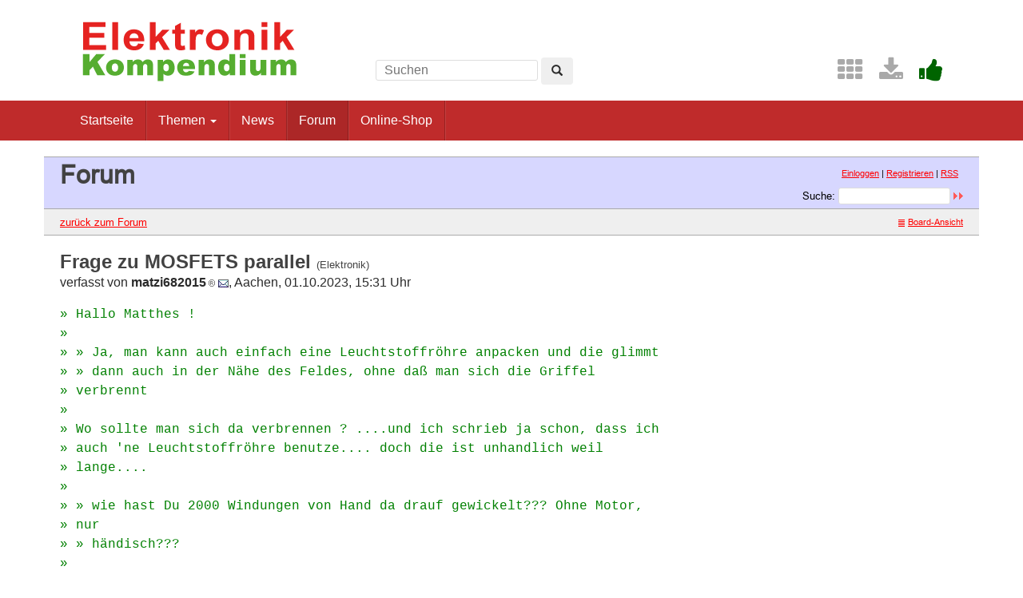

--- FILE ---
content_type: text/html; charset=UTF-8
request_url: https://www.elektronik-kompendium.de/forum/forum_entry.php?id=314103&page=0&category=all&order=time
body_size: 4974
content:
<!DOCTYPE html>
<html lang="de-DE">
<head>
<meta name="robots" content="index, follow, noarchive" />
<meta http-equiv="content-type" content="text/html; charset=utf-8" />
<meta http-equiv="X-UA-Compatible" content="IE=edge" />
<meta name="viewport" content="width=device-width, initial-scale=1" />
<title>Frage zu MOSFETS parallel - Elektronik-Forum</title>
<link rel="manifest" href="/res/assets/manifest.json" />
<link rel="icon" type="image/png" href="/res/assets/img/favicon.png" />
<link rel="apple-touch-icon" sizes="192x192" href="/res/assets/img/icon-192.png" />
<link rel="alternate" type="application/rss+xml" title="Frage zu MOSFETS parallel - Elektronik-Forum" href="/forum/rss.php" />
<link rel="stylesheet" href="/res/assets/css/style.css" type="text/css" media="all" />
<link rel="stylesheet" href="/forum/style.css" type="text/css" media="all" />
<script type="text/javascript">
if (top != self) top.location = self.location;
</script>
<script type="text/javascript" src="/res/assets/js/jquery.min.js"></script>
<script type="text/javascript" src="/res/assets/js/bootstrap.min.js"></script>
<script type="text/javascript" src="/forum/javascripts.js"></script>
</head>

<body class="page">
<div id="page" class="hfeed site">

<div class="container header-area">
<header id="masthead" class="site-header col-sm-12" role="banner">

<div class="site-branding col-md-4">
<div id="logo"><a href="/"><img src="/res/assets/img/logo.png" height="86" width="275" alt="Elektronik-Kompendium.de" /></a></div>
<div class="hidden-lg hidden-md">
<form method="get" action="/service/suchen/suchen.php" target="_top" name="suchen"><input type="text" name="q" maxlength="255" placeholder="Suchen"><button type="submit" name="sa" class="btn" aria-label="Left Align"><span class="glyphicon glyphicon-search" aria-hidden="true"></span></button></form>
</div>
</div>

<div class="site-search col-md-4 hidden-xs hidden-sm">
<form method="get" action="/service/suchen/suchen.php" target="_top" name="suchen" class="form-inline"><input type="text" name="q" maxlength="255" placeholder="Suchen"> <button type="submit" name="sa" class="btn" aria-label="Left Align"><span class="glyphicon glyphicon-search" aria-hidden="true"></span></button></form>
</div>

<div class="social-header col-md-4 hidden-xs hidden-sm">
<a href="/sites/" title="Index"><span style="color: darkgrey; margin-left: 0.5em;" class="fa fa-2x fa-th" aria-hidden="true"></span></a> <a href="/service/download/" title="Downloads"><span style="color: darkgrey; margin-left: 0.5em;" class="fa fa-2x fa-download" aria-hidden="true"></span></a> <a href="/service/unterstuetzen.htm" title="Elektronik-Kompendium.de finde ich gut"><span style="color: darkgreen; margin-left: 0.5em;" class="fa fa-2x fa-thumbs-up" aria-hidden="true"></span></a>
</div>

</header>
</div><!-- header-area -->

<nav class="navbar navbar-default" role="navigation">
<div class="container">
<div class="navbar-header"><button type="button" class="navbar-toggle" data-toggle="collapse" data-target=".navbar-ex1-collapse"><span class="sr-only">Toggle navigation</span><span class="icon-bar"></span><span class="icon-bar"></span><span class="icon-bar"></span></button></div>

<div class="collapse navbar-collapse navbar-ex1-collapse"><ul class="nav navbar-nav">
<li><a href="/" title="Startseite">Startseite</a></li>
<li class="dropdown"><a href="#" class="dropdown-toggle" data-toggle="dropdown" role="button" aria-expanded="false">Themen <span class="caret"></span></a>
<ul class="dropdown-menu" role="menu">
<li><a href="/sites/grd/index.htm">Elektronik Grundlagen</a></li>
<li><a href="/sites/bau/index.htm">Bauelemente</a></li>
<li><a href="/sites/slt/index.htm">Schaltungstechnik</a></li>
<li><a href="/sites/dig/index.htm">Digitaltechnik</a></li>
<li role="separator" class="divider"></li>
<li><a href="/sites/mathe.htm">Elektrotechnische Mathematik</a></li>
<li><a href="/sites/praxis/index.htm">Elektronik Praxis</a></li>
<li><a href="/public/schaerer/index.htm">Elektronik Minikurse</a></li>
<li role="separator" class="divider"></li>
<li><a href="/sites/com/index.htm">Computertechnik</a></li>
<li><a href="/sites/kom/index.htm">Kommunikationstechnik</a></li>
<li><a href="/sites/net/index.htm">Netzwerktechnik</a></li>
<li><a href="/sites/sic/index.htm">Sicherheitstechnik</a></li>
<li role="separator" class="divider"></li>
<li><a href="/sites/raspberry-pi/index.htm">Raspberry Pi</a></li>
<li><a href="/sites/raspberry-pi/pico.htm">Raspberry Pi Pico</a></li>
</ul></li>
<li><a href="/news/" title="News">News</a></li>
<li class="active"><a href="/forum/" title="Forum">Forum</a></li>
<li><a href="/shop/" title="Online-Shop">Online-Shop</a></li>
</ul></div>

</div>
</nav><!-- navigation -->

<div id="content" class="site-content container" style="padding: 0;">
<main id="main" class="site-main" role="main">
<div id="forum">

<div id="top">
<div class="left"><h1>Forum</h1><!--{IF:HOME-LINK}<span class="small"><a href="{HOME-ADDRESS}">{HOME-LINK}</a></span><br />{ENDIF:HOME-LINK}--></div>
<div class="right"><p class="usermenu"><a href="login.php" title="Einloggen">Einloggen</a> | <a href="register.php" title="als User anmelden">Registrieren</a> | <a href="rss.php">RSS</a>&nbsp;&nbsp;</p><form action="search.php" method="POST" title="Forumseintr&auml;ge nach Stichw&ouml;rtern durchsuchen"><div class="search"><input type="hidden" name="ao" value="and" />Suche:<span class="normal">&nbsp;</span><input class="searchfield" type="text" name="search" value="" size="20" /><span class="normal">&nbsp;</span><input type="image" name="" src="img/submit.gif" alt="&raquo;" /></div></form></div>
</div>

<div id="topnav">
<div class="left"><a class="textlink" href="forum.php?page=0&amp;category=all&amp;order=time#313796" title="zur Forums-&Uuml;bersicht">zur&uuml;ck zum Forum</a></div>
<div class="right"><span class="small"><a href="board_entry.php?id=313796&amp;page=0&amp;order=time&amp;category=all" title="in die Board-Ansicht wechseln"><img src="img/board.gif" alt="" width="12" height="9" />Board-Ansicht</a></span></div>
</div>

<!-- google_ad_section_start -->
<div id="threads">
<h2 class="postingheadline">Frage zu MOSFETS parallel <span class="category">(Elektronik)</span></h2>
   <p class="author">verfasst von <b>matzi682015<img src="img/registered.gif" alt="(R)" width="11" height="10" title="registrierter User" /></b> <a href="email.php?id=314103&amp;page=0&amp;category=all&amp;order=time"><img src="img/email.gif" alt="E-Mail" title="E-Mail an matzi682015 (per Formular)" width="13" height="10" /></a>, Aachen, 01.10.2023, 15:31 Uhr</p><p class="posting"><span class="citation">» Hallo Matthes ! <br /></span><span class="citation">» <br /></span><span class="citation">» » Ja, man kann auch einfach eine Leuchtstoffröhre anpacken und die glimmt<br /></span><span class="citation">» » dann auch in der Nähe des Feldes, ohne daß man sich die Griffel<br /></span><span class="citation">» verbrennt<br /></span><span class="citation">» <br /></span><span class="citation">» Wo sollte man sich da verbrennen ?  ....und ich schrieb ja schon, dass ich<br /></span><span class="citation">» auch 'ne Leuchtstoffröhre benutze.... doch die ist unhandlich weil<br /></span><span class="citation">» lange....<br /></span><span class="citation">» <br /></span><span class="citation">» » wie hast Du 2000 Windungen von Hand da drauf gewickelt??? Ohne Motor,<br /></span><span class="citation">» nur<br /></span><span class="citation">» » händisch???<br /></span><span class="citation">» <br /></span><span class="citation">» Ja mit Geduld und Spucke geht das schon <img src="img/wink.gif" alt=";-)" width="15" height="15" /> <br /></span><span class="citation">» <br /></span><span class="citation">» lG<br /></span>
<br />
Mit der einen Hand drehen und mit der anderen den Draht führen?? Da braucht man doch mindestens 3 Hände, oder eine alte Nähmaschine aus den 30ern, mit Fußwippenantrieb?!</p><p class="signature">-- <br />greets from aix-la-chapelle<br />
<br />
Matthes       <img src="img/hungry.gif" alt=":hungry:" /></p>
<div class="postinganswer"><a class="textlink" href="posting.php?id=314103&amp;page=0&amp;category=all&amp;order=time" title="auf dieses Posting antworten">antworten</a></div>
<div class="postingedit">
</div>
<br /><hr class="entryline" />
<p><b>Gesamter Thread:</b></p>
<div style="margin-left: 0px;"><a name="313796" class="thread" href="forum_entry.php?id=313796&amp;page=0&amp;category=all&amp;order=time">Frage zu MOSFETS parallel</a> - <b>Zahnlos72<img src="img/registered.gif" alt="(R)" width="11" height="10" title="registrierter User" /></b>, 20.09.2023, 22:13 <a title="In die Kategorie &quot;Elektronik&quot; wechseln" href="forum.php?category=Elektronik"><span class="category">(Elektronik)</span></a><div style="margin-left: 30px;"><a class="reply" href="forum_entry.php?id=313799&amp;page=0&amp;category=all&amp;order=time">Frage zu MOSFETS parallel</a> - <b>matzi682015<img src="img/registered.gif" alt="(R)" width="11" height="10" title="registrierter User" /></b>, 20.09.2023, 22:53<div style="margin-left: 30px;"><a class="reply" href="forum_entry.php?id=313800&amp;page=0&amp;category=all&amp;order=time">Frage zu MOSFETS parallel</a> - <b>Zahnlos72<img src="img/registered.gif" alt="(R)" width="11" height="10" title="registrierter User" /></b>, 20.09.2023, 22:58<div style="margin-left: 30px;"><a class="reply" href="forum_entry.php?id=313801&amp;page=0&amp;category=all&amp;order=time">Frage zu MOSFETS parallel</a> - <b>matzi682015<img src="img/registered.gif" alt="(R)" width="11" height="10" title="registrierter User" /></b>, 21.09.2023, 00:31<div style="margin-left: 30px;"><a class="reply" href="forum_entry.php?id=313809&amp;page=0&amp;category=all&amp;order=time">Frage zu MOSFETS parallel</a> - <b>Zahnlos72<img src="img/registered.gif" alt="(R)" width="11" height="10" title="registrierter User" /></b>, 21.09.2023, 11:49<div style="margin-left: 30px;"><a class="reply" href="forum_entry.php?id=313815&amp;page=0&amp;category=all&amp;order=time">Frage zu MOSFETS parallel</a> - <b>matzi682015<img src="img/registered.gif" alt="(R)" width="11" height="10" title="registrierter User" /></b>, 21.09.2023, 14:05<div style="margin-left: 30px;"><a class="reply" href="forum_entry.php?id=313918&amp;page=0&amp;category=all&amp;order=time">Frage zu MOSFETS parallel</a> - <b>Zahnlos72<img src="img/registered.gif" alt="(R)" width="11" height="10" title="registrierter User" /></b>, 24.09.2023, 22:19<div style="margin-left: 30px;"><a class="reply" href="forum_entry.php?id=313919&amp;page=0&amp;category=all&amp;order=time">Frage zu MOSFETS parallel</a> - <b>matzi682015<img src="img/registered.gif" alt="(R)" width="11" height="10" title="registrierter User" /></b>, 24.09.2023, 22:37<div style="margin-left: 30px;"><a class="reply" href="forum_entry.php?id=313947&amp;page=0&amp;category=all&amp;order=time">Frage zu MOSFETS parallel</a> - <b>Zahnlos72<img src="img/registered.gif" alt="(R)" width="11" height="10" title="registrierter User" /></b>, 25.09.2023, 21:54<div style="margin-left: 30px;"><a class="reply" href="forum_entry.php?id=313966&amp;page=0&amp;category=all&amp;order=time">Frage zu MOSFETS parallel</a> - <b>matzi682015<img src="img/registered.gif" alt="(R)" width="11" height="10" title="registrierter User" /></b>, 26.09.2023, 23:51<div style="margin-left: 30px;"><a class="reply" href="forum_entry.php?id=313981&amp;page=0&amp;category=all&amp;order=time">Frage zu MOSFETS parallel</a> - <b>Zahnlos72<img src="img/registered.gif" alt="(R)" width="11" height="10" title="registrierter User" /></b>, 27.09.2023, 22:07<div style="margin-left: 30px;"><a class="reply" href="forum_entry.php?id=313983&amp;page=0&amp;category=all&amp;order=time">Frage zu MOSFETS parallel</a> - <b>matzi682015<img src="img/registered.gif" alt="(R)" width="11" height="10" title="registrierter User" /></b>, 27.09.2023, 23:25</div>
  
  <div style="margin-left: 30px;"><a class="reply" href="forum_entry.php?id=313986&amp;page=0&amp;category=all&amp;order=time">Frage zu MOSFETS parallel</a> - <b>Offroad GTI<img src="img/registered.gif" alt="(R)" width="11" height="10" title="registrierter User" /></b>, 28.09.2023, 07:30<div style="margin-left: 30px;"><a class="reply" href="forum_entry.php?id=313993&amp;page=0&amp;category=all&amp;order=time">Frage zu MOSFETS parallel</a> - <b>matzi682015<img src="img/registered.gif" alt="(R)" width="11" height="10" title="registrierter User" /></b>, 28.09.2023, 17:00<div style="margin-left: 30px;"><a class="reply" href="forum_entry.php?id=313994&amp;page=0&amp;category=all&amp;order=time">Frage zu MOSFETS parallel</a> - <b>Offroad GTI<img src="img/registered.gif" alt="(R)" width="11" height="10" title="registrierter User" /></b>, 28.09.2023, 18:41</div>
  
  </div>
  
  </div>
  
  </div>
  
  </div>
  
  </div>
  
  </div>
  
  <div style="margin-left: 30px;"><a class="reply" href="forum_entry.php?id=314012&amp;page=0&amp;category=all&amp;order=time">Frage zu MOSFETS parallel</a> - <b>matzi682015<img src="img/registered.gif" alt="(R)" width="11" height="10" title="registrierter User" /></b>, 28.09.2023, 20:57</div>
  
  <div style="margin-left: 30px;"><a class="reply" href="forum_entry.php?id=314021&amp;page=0&amp;category=all&amp;order=time">Frage zu MOSFETS parallel</a> - <b>matzi682015<img src="img/registered.gif" alt="(R)" width="11" height="10" title="registrierter User" /></b>, 29.09.2023, 01:47<div style="margin-left: 30px;"><a class="reply" href="forum_entry.php?id=314055&amp;page=0&amp;category=all&amp;order=time">Frage zu MOSFETS parallel</a> - <b>Zahnlos72<img src="img/registered.gif" alt="(R)" width="11" height="10" title="registrierter User" /></b>, 29.09.2023, 23:29<div style="margin-left: 30px;"><a class="reply" href="forum_entry.php?id=314061&amp;page=0&amp;category=all&amp;order=time">Frage zu MOSFETS parallel</a> - <b>matzi682015<img src="img/registered.gif" alt="(R)" width="11" height="10" title="registrierter User" /></b>, 30.09.2023, 02:51</div>
  
  <div style="margin-left: 30px;"><a class="reply" href="forum_entry.php?id=314062&amp;page=0&amp;category=all&amp;order=time">Frage zu MOSFETS parallel</a> - <b>matzi682015<img src="img/registered.gif" alt="(R)" width="11" height="10" title="registrierter User" /></b>, 30.09.2023, 04:44<div style="margin-left: 30px;"><a class="reply" href="forum_entry.php?id=314075&amp;page=0&amp;category=all&amp;order=time">Frage zu MOSFETS parallel</a> - <b>Zahnlos72<img src="img/registered.gif" alt="(R)" width="11" height="10" title="registrierter User" /></b>, 30.09.2023, 16:40<div style="margin-left: 30px;"><a class="reply" href="forum_entry.php?id=314087&amp;page=0&amp;category=all&amp;order=time">Frage zu MOSFETS parallel</a> - <b>matzi682015<img src="img/registered.gif" alt="(R)" width="11" height="10" title="registrierter User" /></b>, 01.10.2023, 00:22<div style="margin-left: 30px;"><a class="reply" href="forum_entry.php?id=314099&amp;page=0&amp;category=all&amp;order=time">Frage zu MOSFETS parallel</a> - <b>Zahnlos72<img src="img/registered.gif" alt="(R)" width="11" height="10" title="registrierter User" /></b>, 01.10.2023, 13:22<div style="margin-left: 30px;"><span class="actreply">Frage zu MOSFETS parallel</span> - <b>matzi682015<img src="img/registered.gif" alt="(R)" width="11" height="10" title="registrierter User" /></b>, 01.10.2023, 15:31<div style="margin-left: 30px;"><a class="reply" href="forum_entry.php?id=314114&amp;page=0&amp;category=all&amp;order=time">Frage zu MOSFETS parallel</a> - <b>Zahnlos72<img src="img/registered.gif" alt="(R)" width="11" height="10" title="registrierter User" /></b>, 01.10.2023, 19:07<div style="margin-left: 30px;"><a class="reply" href="forum_entry.php?id=314147&amp;page=0&amp;category=all&amp;order=time">Frage zu MOSFETS parallel</a> - <b>matzi682015<img src="img/registered.gif" alt="(R)" width="11" height="10" title="registrierter User" /></b>, 03.10.2023, 20:04<div style="margin-left: 30px;"><a class="reply" href="forum_entry.php?id=314185&amp;page=0&amp;category=all&amp;order=time">Frage zu MOSFETS parallel</a> - <b>Zahnlos72<img src="img/registered.gif" alt="(R)" width="11" height="10" title="registrierter User" /></b>, 05.10.2023, 14:54<div style="margin-left: 0px;"><a class="reply" href="forum_entry.php?id=314193&amp;page=0&amp;category=all&amp;order=time">Frage zu MOSFETS parallel</a> - <b>matzi682015<img src="img/registered.gif" alt="(R)" width="11" height="10" title="registrierter User" /></b>, 05.10.2023, 19:43<div style="margin-left: 0px;"><a class="reply" href="forum_entry.php?id=314200&amp;page=0&amp;category=all&amp;order=time">Frage zu MOSFETS parallel</a> - <b>Zahnlos72<img src="img/registered.gif" alt="(R)" width="11" height="10" title="registrierter User" /></b>, 05.10.2023, 21:14<div style="margin-left: 0px;"><a class="reply" href="forum_entry.php?id=314201&amp;page=0&amp;category=all&amp;order=time">Frage zu MOSFETS parallel</a> - <b>matzi682015<img src="img/registered.gif" alt="(R)" width="11" height="10" title="registrierter User" /></b>, 05.10.2023, 21:29<div style="margin-left: 0px;"><a class="reply" href="forum_entry.php?id=314205&amp;page=0&amp;category=all&amp;order=time">Frage zu MOSFETS parallel</a> - <b>Zahnlos72<img src="img/registered.gif" alt="(R)" width="11" height="10" title="registrierter User" /></b>, 05.10.2023, 22:50<div style="margin-left: 0px;"><a class="reply" href="forum_entry.php?id=314208&amp;page=0&amp;category=all&amp;order=time">Frage zu MOSFETS parallel</a> - <b>matzi682015<img src="img/registered.gif" alt="(R)" width="11" height="10" title="registrierter User" /></b>, 06.10.2023, 02:00<div style="margin-left: 0px;"><a class="reply" href="forum_entry.php?id=314248&amp;page=0&amp;category=all&amp;order=time">Frage zu MOSFETS parallel</a> - <b>Zahnlos72<img src="img/registered.gif" alt="(R)" width="11" height="10" title="registrierter User" /></b>, 07.10.2023, 10:36<div style="margin-left: 0px;"><a class="reply" href="forum_entry.php?id=314280&amp;page=0&amp;category=all&amp;order=time">Frage zu MOSFETS parallel</a> - <b>matzi682015<img src="img/registered.gif" alt="(R)" width="11" height="10" title="registrierter User" /></b>, 07.10.2023, 20:54</div>
  
  </div>
  
  </div>
  
  </div>
  
  </div>
  
  </div>
  
  </div>
  
  </div>
  
  </div>
  
  </div>
  
  </div>
  
  </div>
  
  </div>
  
  </div>
  
  </div>
  
  </div>
  
  </div>
  
  </div>
  
  </div>
  
  <div style="margin-left: 30px;"><a class="reply" href="forum_entry.php?id=314194&amp;page=0&amp;category=all&amp;order=time">Frage zu MOSFETS parallel</a> - <b>matzi682015<img src="img/registered.gif" alt="(R)" width="11" height="10" title="registrierter User" /></b>, 05.10.2023, 19:47<div style="margin-left: 30px;"><a class="reply" href="forum_entry.php?id=314203&amp;page=0&amp;category=all&amp;order=time">Frage zu MOSFETS parallel</a> - <b>Zahnlos72<img src="img/registered.gif" alt="(R)" width="11" height="10" title="registrierter User" /></b>, 05.10.2023, 22:04<div style="margin-left: 30px;"><a class="reply" href="forum_entry.php?id=314209&amp;page=0&amp;category=all&amp;order=time">Frage zu MOSFETS parallel</a> - <b>matzi682015<img src="img/registered.gif" alt="(R)" width="11" height="10" title="registrierter User" /></b>, 06.10.2023, 02:21<div style="margin-left: 30px;"><a class="reply" href="forum_entry.php?id=314249&amp;page=0&amp;category=all&amp;order=time">Frage zu MOSFETS parallel</a> - <b>Zahnlos72<img src="img/registered.gif" alt="(R)" width="11" height="10" title="registrierter User" /></b>, 07.10.2023, 10:38<div style="margin-left: 30px;"><a class="reply" href="forum_entry.php?id=314282&amp;page=0&amp;category=all&amp;order=time">Frage zu MOSFETS parallel</a> - <b>matzi682015<img src="img/registered.gif" alt="(R)" width="11" height="10" title="registrierter User" /></b>, 07.10.2023, 21:01<div style="margin-left: 30px;"><a class="reply" href="forum_entry.php?id=314292&amp;page=0&amp;category=all&amp;order=time">Frage zu MOSFETS parallel</a> - <b>Zahnlos72<img src="img/registered.gif" alt="(R)" width="11" height="10" title="registrierter User" /></b>, 07.10.2023, 21:44<div style="margin-left: 30px;"><a class="reply" href="forum_entry.php?id=314335&amp;page=0&amp;category=all&amp;order=time">Frage zu MOSFETS parallel</a> - <b>matzi682015<img src="img/registered.gif" alt="(R)" width="11" height="10" title="registrierter User" /></b>, 09.10.2023, 22:50<div style="margin-left: 30px;"><a class="reply" href="forum_entry.php?id=314381&amp;page=0&amp;category=all&amp;order=time">Frage zu MOSFETS parallel</a> - <b>Zahnlos72<img src="img/registered.gif" alt="(R)" width="11" height="10" title="registrierter User" /></b>, 11.10.2023, 22:39<div style="margin-left: 30px;"><a class="reply" href="forum_entry.php?id=314389&amp;page=0&amp;category=all&amp;order=time">Frage zu MOSFETS parallel</a> - <b>HosenmatzAC</b>, 12.10.2023, 09:51<div style="margin-left: 30px;"><a class="reply" href="forum_entry.php?id=314413&amp;page=0&amp;category=all&amp;order=time">Frage zu MOSFETS parallel</a> - <b>Zahnlos72<img src="img/registered.gif" alt="(R)" width="11" height="10" title="registrierter User" /></b>, 13.10.2023, 21:33</div>
  
  </div>
  
  </div>
  
  </div>
  
  </div>
  
  </div>
  
  </div>
  
  </div>
  
  </div>
  
  </div>
  
  </div>
  
  </div>
  
  <div style="margin-left: 30px;"><a class="reply" href="forum_entry.php?id=313818&amp;page=0&amp;category=all&amp;order=time">Frage zu MOSFETS parallel</a> - <b>matzi682015<img src="img/registered.gif" alt="(R)" width="11" height="10" title="registrierter User" /></b>, 21.09.2023, 15:00</div>
  
  </div>
  
  </div>
  
  <div style="margin-left: 30px;"><a class="reply" href="forum_entry.php?id=313804&amp;page=0&amp;category=all&amp;order=time">Frage zu MOSFETS parallel</a> - <b>Eierschale<img src="img/registered.gif" alt="(R)" width="11" height="10" title="registrierter User" /></b>, 21.09.2023, 07:06<div style="margin-left: 30px;"><a class="reply" href="forum_entry.php?id=313817&amp;page=0&amp;category=all&amp;order=time">Frage zu MOSFETS parallel</a> - <b>matzi682015<img src="img/registered.gif" alt="(R)" width="11" height="10" title="registrierter User" /></b>, 21.09.2023, 14:57<div style="margin-left: 30px;"><a class="reply" href="forum_entry.php?id=313845&amp;page=0&amp;category=all&amp;order=time">Frage zu MOSFETS parallel</a> - <b>Eierschale<img src="img/registered.gif" alt="(R)" width="11" height="10" title="registrierter User" /></b>, 22.09.2023, 07:42<div style="margin-left: 30px;"><a class="reply" href="forum_entry.php?id=313853&amp;page=0&amp;category=all&amp;order=time">Frage zu MOSFETS parallel</a> - <b>matzi682015<img src="img/registered.gif" alt="(R)" width="11" height="10" title="registrierter User" /></b>, 22.09.2023, 15:27</div>
  
  </div>
  
  </div>
  
  </div>
  
  <div style="margin-left: 30px;"><a class="reply" href="forum_entry.php?id=313805&amp;page=0&amp;category=all&amp;order=time">Frage zu MOSFETS parallel</a> - <b>Offroad GTI<img src="img/registered.gif" alt="(R)" width="11" height="10" title="registrierter User" /></b>, 21.09.2023, 07:21</div>
  
  <div style="margin-left: 30px;"><a class="reply" href="forum_entry.php?id=313807&amp;page=0&amp;category=all&amp;order=time">Frage zu MOSFETS parallel</a> - <b>simi7<img src="img/registered.gif" alt="(R)" width="11" height="10" title="registrierter User" /></b>, 21.09.2023, 07:59<div style="margin-left: 30px;"><a class="reply" href="forum_entry.php?id=313808&amp;page=0&amp;category=all&amp;order=time">Frage zu MOSFETS parallel</a> - <b>Offroad GTI<img src="img/registered.gif" alt="(R)" width="11" height="10" title="registrierter User" /></b>, 21.09.2023, 08:24</div>
  
  <div style="margin-left: 30px;"><a class="reply" href="forum_entry.php?id=313810&amp;page=0&amp;category=all&amp;order=time">Frage zu MOSFETS parallel</a> - <b>Zahnlos72<img src="img/registered.gif" alt="(R)" width="11" height="10" title="registrierter User" /></b>, 21.09.2023, 12:05</div>
  
  <div style="margin-left: 30px;"><a class="reply" href="forum_entry.php?id=313811&amp;page=0&amp;category=all&amp;order=time">Frage zu MOSFETS parallel</a> - <b>Zahnlos72<img src="img/registered.gif" alt="(R)" width="11" height="10" title="registrierter User" /></b>, 21.09.2023, 12:07<div style="margin-left: 30px;"><a class="reply" href="forum_entry.php?id=313812&amp;page=0&amp;category=all&amp;order=time">Frage zu MOSFETS parallel</a> - <b>Offroad GTI<img src="img/registered.gif" alt="(R)" width="11" height="10" title="registrierter User" /></b>, 21.09.2023, 12:14<div style="margin-left: 30px;"><a class="reply" href="forum_entry.php?id=313813&amp;page=0&amp;category=all&amp;order=time">Frage zu MOSFETS parallel</a> - <b>Zahnlos72<img src="img/registered.gif" alt="(R)" width="11" height="10" title="registrierter User" /></b>, 21.09.2023, 12:40<div style="margin-left: 30px;"><a class="reply" href="forum_entry.php?id=313814&amp;page=0&amp;category=all&amp;order=time">Frage zu MOSFETS parallel</a> - <b>Offroad GTI<img src="img/registered.gif" alt="(R)" width="11" height="10" title="registrierter User" /></b>, 21.09.2023, 13:42<div style="margin-left: 30px;"><a class="reply" href="forum_entry.php?id=313842&amp;page=0&amp;category=all&amp;order=time">Frage zu MOSFETS parallel</a> - <b>matzi682015<img src="img/registered.gif" alt="(R)" width="11" height="10" title="registrierter User" /></b>, 22.09.2023, 01:31</div>
  
  </div>
  
  <div style="margin-left: 30px;"><a class="reply" href="forum_entry.php?id=313816&amp;page=0&amp;category=all&amp;order=time">Frage zu MOSFETS parallel</a> - <b>matzi682015<img src="img/registered.gif" alt="(R)" width="11" height="10" title="registrierter User" /></b>, 21.09.2023, 14:13<div style="margin-left: 30px;"><a class="reply" href="forum_entry.php?id=313949&amp;page=0&amp;category=all&amp;order=time">Frage zu MOSFETS parallel</a> - <b>bigdie<img src="img/registered.gif" alt="(R)" width="11" height="10" title="registrierter User" /></b>, 25.09.2023, 22:15<div style="margin-left: 30px;"><a class="reply" href="forum_entry.php?id=313963&amp;page=0&amp;category=all&amp;order=time">Frage zu MOSFETS parallel</a> - <b>Zahnlos72<img src="img/registered.gif" alt="(R)" width="11" height="10" title="registrierter User" /></b>, 26.09.2023, 20:39<div style="margin-left: 30px;"><a class="reply" href="forum_entry.php?id=313987&amp;page=0&amp;category=all&amp;order=time">Frage zu MOSFETS parallel</a> - <b>Offroad GTI<img src="img/registered.gif" alt="(R)" width="11" height="10" title="registrierter User" /></b>, 28.09.2023, 07:34</div>
  
  </div>
  
  </div>
  
  </div>
  
  </div>
  
  <div style="margin-left: 30px;"><a class="reply" href="forum_entry.php?id=313819&amp;page=0&amp;category=all&amp;order=time">Frage zu MOSFETS parallel</a> - <b>matzi682015<img src="img/registered.gif" alt="(R)" width="11" height="10" title="registrierter User" /></b>, 21.09.2023, 16:03<div style="margin-left: 30px;"><a class="reply" href="forum_entry.php?id=313820&amp;page=0&amp;category=all&amp;order=time">Frage zu MOSFETS parallel</a> - <b>Offroad GTI<img src="img/registered.gif" alt="(R)" width="11" height="10" title="registrierter User" /></b>, 21.09.2023, 17:01<div style="margin-left: 30px;"><a class="reply" href="forum_entry.php?id=313821&amp;page=0&amp;category=all&amp;order=time">Frage zu MOSFETS parallel</a> - <b>Zahnlos72<img src="img/registered.gif" alt="(R)" width="11" height="10" title="registrierter User" /></b>, 21.09.2023, 17:52<div style="margin-left: 30px;"><a class="reply" href="forum_entry.php?id=313824&amp;page=0&amp;category=all&amp;order=time">Frage zu MOSFETS parallel</a> - <b>Offroad GTI<img src="img/registered.gif" alt="(R)" width="11" height="10" title="registrierter User" /></b>, 21.09.2023, 18:50<div style="margin-left: 30px;"><a class="reply" href="forum_entry.php?id=313828&amp;page=0&amp;category=all&amp;order=time">Frage zu MOSFETS parallel</a> - <b>Zahnlos72<img src="img/registered.gif" alt="(R)" width="11" height="10" title="registrierter User" /></b>, 21.09.2023, 19:58<div style="margin-left: 30px;"><a class="reply" href="forum_entry.php?id=313829&amp;page=0&amp;category=all&amp;order=time">Frage zu MOSFETS parallel</a> - <b>Offroad GTI<img src="img/registered.gif" alt="(R)" width="11" height="10" title="registrierter User" /></b>, 21.09.2023, 20:15<div style="margin-left: 30px;"><a class="reply" href="forum_entry.php?id=313836&amp;page=0&amp;category=all&amp;order=time">Frage zu MOSFETS parallel</a> - <b>Zahnlos72<img src="img/registered.gif" alt="(R)" width="11" height="10" title="registrierter User" /></b>, 21.09.2023, 21:28<div style="margin-left: 30px;"><a class="reply" href="forum_entry.php?id=313846&amp;page=0&amp;category=all&amp;order=time">Frage zu MOSFETS parallel</a> - <b>Offroad GTI<img src="img/registered.gif" alt="(R)" width="11" height="10" title="registrierter User" /></b>, 22.09.2023, 08:06</div>
  
  </div>
  
  </div>
  
  </div>
  
  </div>
  
  </div>
  
  </div>
  
  </div>
  
  </div>
  
  </div>
  
  </div>
  
  <div style="margin-left: 30px;"><a class="reply" href="forum_entry.php?id=313827&amp;page=0&amp;category=all&amp;order=time">Frage zu MOSFETS parallel</a> - <b>xy<img src="img/registered.gif" alt="(R)" width="11" height="10" title="registrierter User" /></b>, 21.09.2023, 19:58<div style="margin-left: 30px;"><a class="reply" href="forum_entry.php?id=313831&amp;page=0&amp;category=all&amp;order=time">Frage zu MOSFETS parallel</a> - <b>Zahnlos72<img src="img/registered.gif" alt="(R)" width="11" height="10" title="registrierter User" /></b>, 21.09.2023, 20:30<div style="margin-left: 30px;"><a class="reply" href="forum_entry.php?id=313833&amp;page=0&amp;category=all&amp;order=time">Frage zu MOSFETS parallel</a> - <b>xy<img src="img/registered.gif" alt="(R)" width="11" height="10" title="registrierter User" /></b>, 21.09.2023, 20:51<div style="margin-left: 30px;"><a class="reply" href="forum_entry.php?id=313834&amp;page=0&amp;category=all&amp;order=time">Frage zu MOSFETS parallel</a> - <b>Zahnlos72<img src="img/registered.gif" alt="(R)" width="11" height="10" title="registrierter User" /></b>, 21.09.2023, 21:15<div style="margin-left: 30px;"><a class="reply" href="forum_entry.php?id=313835&amp;page=0&amp;category=all&amp;order=time">Frage zu MOSFETS parallel</a> - <b>xy<img src="img/registered.gif" alt="(R)" width="11" height="10" title="registrierter User" /></b>, 21.09.2023, 21:20<div style="margin-left: 30px;"><a class="reply" href="forum_entry.php?id=313837&amp;page=0&amp;category=all&amp;order=time">Frage zu MOSFETS parallel</a> - <b>Zahnlos72<img src="img/registered.gif" alt="(R)" width="11" height="10" title="registrierter User" /></b>, 21.09.2023, 22:08<div style="margin-left: 30px;"><a class="reply" href="forum_entry.php?id=313838&amp;page=0&amp;category=all&amp;order=time">Frage zu MOSFETS parallel</a> - <b>xy<img src="img/registered.gif" alt="(R)" width="11" height="10" title="registrierter User" /></b>, 21.09.2023, 22:35<div style="margin-left: 30px;"><a class="reply" href="forum_entry.php?id=313839&amp;page=0&amp;category=all&amp;order=time">Frage zu MOSFETS parallel</a> - <b>Zahnlos72<img src="img/registered.gif" alt="(R)" width="11" height="10" title="registrierter User" /></b>, 21.09.2023, 22:50<div style="margin-left: 30px;"><a class="reply" href="forum_entry.php?id=313840&amp;page=0&amp;category=all&amp;order=time">Frage zu MOSFETS parallel</a> - <b>matzi682015<img src="img/registered.gif" alt="(R)" width="11" height="10" title="registrierter User" /></b>, 21.09.2023, 23:38</div>
  
  <div style="margin-left: 30px;"><a class="reply" href="forum_entry.php?id=313841&amp;page=0&amp;category=all&amp;order=time">Frage zu MOSFETS parallel</a> - <b>xy<img src="img/registered.gif" alt="(R)" width="11" height="10" title="registrierter User" /></b>, 22.09.2023, 00:24</div>
  
  <div style="margin-left: 30px;"><a class="reply" href="forum_entry.php?id=313965&amp;page=0&amp;category=all&amp;order=time">Frage zu MOSFETS parallel</a> - <b>matzi682015<img src="img/registered.gif" alt="(R)" width="11" height="10" title="registrierter User" /></b>, 26.09.2023, 23:39<div style="margin-left: 30px;"><a class="reply" href="forum_entry.php?id=313968&amp;page=0&amp;category=all&amp;order=time">Frage zu MOSFETS parallel</a> - <b>xy<img src="img/registered.gif" alt="(R)" width="11" height="10" title="registrierter User" /></b>, 27.09.2023, 09:23<div style="margin-left: 30px;"><a class="reply" href="forum_entry.php?id=314211&amp;page=0&amp;category=all&amp;order=time">Frage zu MOSFETS parallel</a> - <b>matzi682015<img src="img/registered.gif" alt="(R)" width="11" height="10" title="registrierter User" /></b>, 06.10.2023, 02:31</div>
  
  </div>
  
  </div>
  
  </div>
  
  </div>
  
  </div>
  
  </div>
  
  </div>
  
  </div>
  
  </div>
  
  <div style="margin-left: 30px;"><a class="reply" href="forum_entry.php?id=313849&amp;page=0&amp;category=all&amp;order=time">Frage zu MOSFETS parallel</a> - <b>Gast</b>, 22.09.2023, 11:14</div>
  
  <div style="margin-left: 30px;"><a class="reply" href="forum_entry.php?id=314210&amp;page=0&amp;category=all&amp;order=time">Frage zu MOSFETS parallel</a> - <b>matzi682015<img src="img/registered.gif" alt="(R)" width="11" height="10" title="registrierter User" /></b>, 06.10.2023, 02:23<div style="margin-left: 30px;"><a class="reply" href="forum_entry.php?id=314261&amp;page=0&amp;category=all&amp;order=time">Frage zu MOSFETS parallel</a> - <b>Zahnlos72<img src="img/registered.gif" alt="(R)" width="11" height="10" title="registrierter User" /></b>, 07.10.2023, 15:06<div style="margin-left: 30px;"><a class="reply" href="forum_entry.php?id=314268&amp;page=0&amp;category=all&amp;order=time">Frage zu MOSFETS parallel</a> - <b>Offroad GTI<img src="img/registered.gif" alt="(R)" width="11" height="10" title="registrierter User" /></b>, 07.10.2023, 18:04<div style="margin-left: 30px;"><a class="reply" href="forum_entry.php?id=314293&amp;page=0&amp;category=all&amp;order=time">Frage zu MOSFETS parallel</a> - <b>Zahnlos72<img src="img/registered.gif" alt="(R)" width="11" height="10" title="registrierter User" /></b>, 07.10.2023, 21:55<div style="margin-left: 30px;"><a class="reply" href="forum_entry.php?id=314299&amp;page=0&amp;category=all&amp;order=time">Frage zu MOSFETS parallel</a> - <b>matzi682015<img src="img/registered.gif" alt="(R)" width="11" height="10" title="registrierter User" /></b>, 07.10.2023, 23:39<div style="margin-left: 30px;"><a class="reply" href="forum_entry.php?id=314302&amp;page=0&amp;category=all&amp;order=time">Frage zu MOSFETS parallel</a> - <b>Zahnlos72<img src="img/registered.gif" alt="(R)" width="11" height="10" title="registrierter User" /></b>, 08.10.2023, 00:00<div style="margin-left: 30px;"><a class="reply" href="forum_entry.php?id=314304&amp;page=0&amp;category=all&amp;order=time">Frage zu MOSFETS parallel</a> - <b>matzi682015<img src="img/registered.gif" alt="(R)" width="11" height="10" title="registrierter User" /></b>, 08.10.2023, 00:43</div>
  
  </div>
  
  </div>
  
  <div style="margin-left: 30px;"><a class="reply" href="forum_entry.php?id=314312&amp;page=0&amp;category=all&amp;order=time">Frage zu MOSFETS parallel</a> - <b>Offroad GTI<img src="img/registered.gif" alt="(R)" width="11" height="10" title="registrierter User" /></b>, 08.10.2023, 12:56</div>
  
  </div>
  
  </div>
  
  </div>
  
  </div>
  
  </div>
  
  <div style="margin-left: 30px;"><a class="reply" href="forum_entry.php?id=314182&amp;page=0&amp;category=all&amp;order=time">Frage zu MOSFETS parallel</a> - <b>JBE<img src="img/registered.gif" alt="(R)" width="11" height="10" title="registrierter User" /></b>, 05.10.2023, 10:47</div>
  
  </div>
  
  <br />

</div>
<!-- google_ad_section_end -->

<div id="bottomnav">
<div class="left"><a class="textlink" href="forum.php?page=0&amp;category=all&amp;order=time#313796" title="zur Forums-&Uuml;bersicht">zur&uuml;ck zum Forum</a></div>
<div class="right"><span class="small"><a href="board_entry.php?id=313796&amp;page=0&amp;order=time&amp;category=all" title="in die Board-Ansicht wechseln"><img src="img/board.gif" alt="" width="12" height="9" />Board-Ansicht</a></span></div>
</div>

<div id="bottom">
<div class="left"><!--{COUNTER}--> </div>
</div>

</div><!-- forum -->
</main><!-- #main -->
</div><!-- #content -->

<footer id="colophon" class="site-footer" role="contentinfo">
<div class="site-info container">

<div class="row">
<div class="copyright col-md-6">Elektronik-Kompendium.de</div>
<nav role="navigation" class="col-md-6"><ul class="nav footer-nav clearfix">
<li><a href="/service/impressum.htm">Impressum</a></li>
<li><a href="/service/datenschutz.htm">Datenschutz</a></li>
</ul></nav>
</div>

</div><!-- .site-info -->
</footer><!-- #colophon -->

</div><!-- #page -->

<div class="scroll-top-wrapper"><span class="scroll-top-inner"><span class="fa fa-2x fa-arrow-circle-up"></span></span></div>

</body>
</html>